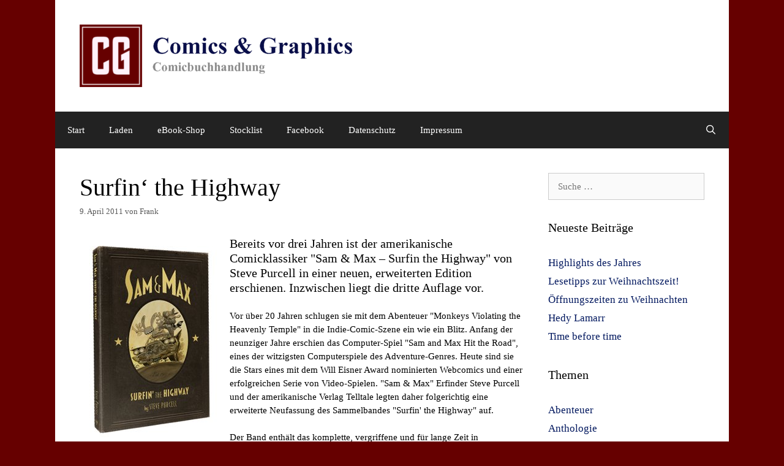

--- FILE ---
content_type: text/html; charset=UTF-8
request_url: https://www.bluetoons.de/blog/2011/04/surfin-the-highway/
body_size: 13449
content:
<!DOCTYPE html>
<html lang="de">
<head>
	<meta charset="UTF-8">
	<meta name='robots' content='index, follow, max-image-preview:large, max-snippet:-1, max-video-preview:-1' />
<meta name="viewport" content="width=device-width, initial-scale=1">
	<!-- This site is optimized with the Yoast SEO plugin v22.5 - https://yoast.com/wordpress/plugins/seo/ -->
	<title>Surfin&#039; the Highway - Comics &amp; Graphics</title>
	<link rel="canonical" href="https://www.bluetoons.de/blog/2011/04/surfin-the-highway/" />
	<meta property="og:locale" content="de_DE" />
	<meta property="og:type" content="article" />
	<meta property="og:title" content="Surfin&#039; the Highway - Comics &amp; Graphics" />
	<meta property="og:description" content="Bereits vor drei Jahren ist der amerikanische Comicklassiker &quot;Sam &amp; Max &#8211; Surfin the Highway&quot; von Steve Purcell in einer neuen, erweiterten Edition erschienen. Inzwischen liegt die dritte Auflage vor. Vor &uuml;ber 20 Jahren schlugen sie mit dem Abenteuer &quot;Monkeys Violating the Heavenly Temple&quot; in die Indie-Comic-Szene ein wie ein Blitz. Anfang der neunziger Jahre ... Weiterlesen" />
	<meta property="og:url" content="https://www.bluetoons.de/blog/2011/04/surfin-the-highway/" />
	<meta property="og:site_name" content="Comics &amp; Graphics" />
	<meta property="article:publisher" content="https://www.facebook.com/comicsandgraphics" />
	<meta property="article:published_time" content="2011-04-09T14:10:24+00:00" />
	<meta property="article:modified_time" content="2011-06-04T20:01:36+00:00" />
	<meta property="og:image" content="https://www.bluetoons.de/blog/wp-content/uploads/9780979257629.jpg" />
	<meta name="author" content="Frank" />
	<meta name="twitter:card" content="summary_large_image" />
	<meta name="twitter:label1" content="Verfasst von" />
	<meta name="twitter:data1" content="Frank" />
	<meta name="twitter:label2" content="Geschätzte Lesezeit" />
	<meta name="twitter:data2" content="2 Minuten" />
	<script type="application/ld+json" class="yoast-schema-graph">{"@context":"https://schema.org","@graph":[{"@type":"Article","@id":"https://www.bluetoons.de/blog/2011/04/surfin-the-highway/#article","isPartOf":{"@id":"https://www.bluetoons.de/blog/2011/04/surfin-the-highway/"},"author":{"name":"Frank","@id":"https://www.bluetoons.de/blog/#/schema/person/a6183af3fcd8cb598192c3ba1e71989c"},"headline":"Surfin&#8216; the Highway","datePublished":"2011-04-09T14:10:24+00:00","dateModified":"2011-06-04T20:01:36+00:00","mainEntityOfPage":{"@id":"https://www.bluetoons.de/blog/2011/04/surfin-the-highway/"},"wordCount":430,"publisher":{"@id":"https://www.bluetoons.de/blog/#organization"},"image":{"@id":"https://www.bluetoons.de/blog/2011/04/surfin-the-highway/#primaryimage"},"thumbnailUrl":"https://www.bluetoons.de/blog/wp-content/uploads/9780979257629.jpg","articleSection":["Funny","Kurzgeschichten","US-Comics"],"inLanguage":"de"},{"@type":"WebPage","@id":"https://www.bluetoons.de/blog/2011/04/surfin-the-highway/","url":"https://www.bluetoons.de/blog/2011/04/surfin-the-highway/","name":"Surfin' the Highway - Comics &amp; Graphics","isPartOf":{"@id":"https://www.bluetoons.de/blog/#website"},"primaryImageOfPage":{"@id":"https://www.bluetoons.de/blog/2011/04/surfin-the-highway/#primaryimage"},"image":{"@id":"https://www.bluetoons.de/blog/2011/04/surfin-the-highway/#primaryimage"},"thumbnailUrl":"https://www.bluetoons.de/blog/wp-content/uploads/9780979257629.jpg","datePublished":"2011-04-09T14:10:24+00:00","dateModified":"2011-06-04T20:01:36+00:00","breadcrumb":{"@id":"https://www.bluetoons.de/blog/2011/04/surfin-the-highway/#breadcrumb"},"inLanguage":"de","potentialAction":[{"@type":"ReadAction","target":["https://www.bluetoons.de/blog/2011/04/surfin-the-highway/"]}]},{"@type":"ImageObject","inLanguage":"de","@id":"https://www.bluetoons.de/blog/2011/04/surfin-the-highway/#primaryimage","url":"https://www.bluetoons.de/blog/wp-content/uploads/9780979257629.jpg","contentUrl":"https://www.bluetoons.de/blog/wp-content/uploads/9780979257629.jpg","width":"235","height":"338"},{"@type":"BreadcrumbList","@id":"https://www.bluetoons.de/blog/2011/04/surfin-the-highway/#breadcrumb","itemListElement":[{"@type":"ListItem","position":1,"name":"Startseite","item":"https://www.bluetoons.de/blog/"},{"@type":"ListItem","position":2,"name":"Surfin&#8216; the Highway"}]},{"@type":"WebSite","@id":"https://www.bluetoons.de/blog/#website","url":"https://www.bluetoons.de/blog/","name":"Comics & Graphics","description":"Comicbuchhandlung","publisher":{"@id":"https://www.bluetoons.de/blog/#organization"},"potentialAction":[{"@type":"SearchAction","target":{"@type":"EntryPoint","urlTemplate":"https://www.bluetoons.de/blog/?s={search_term_string}"},"query-input":"required name=search_term_string"}],"inLanguage":"de"},{"@type":"Organization","@id":"https://www.bluetoons.de/blog/#organization","name":"Comics & Graphics","url":"https://www.bluetoons.de/blog/","logo":{"@type":"ImageObject","inLanguage":"de","@id":"https://www.bluetoons.de/blog/#/schema/logo/image/","url":"https://www.bluetoons.de/blog/wp-content/uploads/cglogo4.png","contentUrl":"https://www.bluetoons.de/blog/wp-content/uploads/cglogo4.png","width":457,"height":102,"caption":"Comics & Graphics"},"image":{"@id":"https://www.bluetoons.de/blog/#/schema/logo/image/"},"sameAs":["https://www.facebook.com/comicsandgraphics"]},{"@type":"Person","@id":"https://www.bluetoons.de/blog/#/schema/person/a6183af3fcd8cb598192c3ba1e71989c","name":"Frank","sameAs":["http://www.bluetoons.de"],"url":"https://www.bluetoons.de/blog/author/fr4nk/"}]}</script>
	<!-- / Yoast SEO plugin. -->


<link rel="alternate" type="application/rss+xml" title="Comics &amp; Graphics &raquo; Feed" href="https://www.bluetoons.de/blog/feed/" />
<link rel="alternate" type="application/rss+xml" title="Comics &amp; Graphics &raquo; Kommentar-Feed" href="https://www.bluetoons.de/blog/comments/feed/" />
<link rel="alternate" title="oEmbed (JSON)" type="application/json+oembed" href="https://www.bluetoons.de/blog/wp-json/oembed/1.0/embed?url=https%3A%2F%2Fwww.bluetoons.de%2Fblog%2F2011%2F04%2Fsurfin-the-highway%2F" />
<link rel="alternate" title="oEmbed (XML)" type="text/xml+oembed" href="https://www.bluetoons.de/blog/wp-json/oembed/1.0/embed?url=https%3A%2F%2Fwww.bluetoons.de%2Fblog%2F2011%2F04%2Fsurfin-the-highway%2F&#038;format=xml" />
<style id='wp-img-auto-sizes-contain-inline-css'>
img:is([sizes=auto i],[sizes^="auto," i]){contain-intrinsic-size:3000px 1500px}
/*# sourceURL=wp-img-auto-sizes-contain-inline-css */
</style>
<style id='wp-emoji-styles-inline-css'>

	img.wp-smiley, img.emoji {
		display: inline !important;
		border: none !important;
		box-shadow: none !important;
		height: 1em !important;
		width: 1em !important;
		margin: 0 0.07em !important;
		vertical-align: -0.1em !important;
		background: none !important;
		padding: 0 !important;
	}
/*# sourceURL=wp-emoji-styles-inline-css */
</style>
<style id='wp-block-library-inline-css'>
:root{--wp-block-synced-color:#7a00df;--wp-block-synced-color--rgb:122,0,223;--wp-bound-block-color:var(--wp-block-synced-color);--wp-editor-canvas-background:#ddd;--wp-admin-theme-color:#007cba;--wp-admin-theme-color--rgb:0,124,186;--wp-admin-theme-color-darker-10:#006ba1;--wp-admin-theme-color-darker-10--rgb:0,107,160.5;--wp-admin-theme-color-darker-20:#005a87;--wp-admin-theme-color-darker-20--rgb:0,90,135;--wp-admin-border-width-focus:2px}@media (min-resolution:192dpi){:root{--wp-admin-border-width-focus:1.5px}}.wp-element-button{cursor:pointer}:root .has-very-light-gray-background-color{background-color:#eee}:root .has-very-dark-gray-background-color{background-color:#313131}:root .has-very-light-gray-color{color:#eee}:root .has-very-dark-gray-color{color:#313131}:root .has-vivid-green-cyan-to-vivid-cyan-blue-gradient-background{background:linear-gradient(135deg,#00d084,#0693e3)}:root .has-purple-crush-gradient-background{background:linear-gradient(135deg,#34e2e4,#4721fb 50%,#ab1dfe)}:root .has-hazy-dawn-gradient-background{background:linear-gradient(135deg,#faaca8,#dad0ec)}:root .has-subdued-olive-gradient-background{background:linear-gradient(135deg,#fafae1,#67a671)}:root .has-atomic-cream-gradient-background{background:linear-gradient(135deg,#fdd79a,#004a59)}:root .has-nightshade-gradient-background{background:linear-gradient(135deg,#330968,#31cdcf)}:root .has-midnight-gradient-background{background:linear-gradient(135deg,#020381,#2874fc)}:root{--wp--preset--font-size--normal:16px;--wp--preset--font-size--huge:42px}.has-regular-font-size{font-size:1em}.has-larger-font-size{font-size:2.625em}.has-normal-font-size{font-size:var(--wp--preset--font-size--normal)}.has-huge-font-size{font-size:var(--wp--preset--font-size--huge)}.has-text-align-center{text-align:center}.has-text-align-left{text-align:left}.has-text-align-right{text-align:right}.has-fit-text{white-space:nowrap!important}#end-resizable-editor-section{display:none}.aligncenter{clear:both}.items-justified-left{justify-content:flex-start}.items-justified-center{justify-content:center}.items-justified-right{justify-content:flex-end}.items-justified-space-between{justify-content:space-between}.screen-reader-text{border:0;clip-path:inset(50%);height:1px;margin:-1px;overflow:hidden;padding:0;position:absolute;width:1px;word-wrap:normal!important}.screen-reader-text:focus{background-color:#ddd;clip-path:none;color:#444;display:block;font-size:1em;height:auto;left:5px;line-height:normal;padding:15px 23px 14px;text-decoration:none;top:5px;width:auto;z-index:100000}html :where(.has-border-color){border-style:solid}html :where([style*=border-top-color]){border-top-style:solid}html :where([style*=border-right-color]){border-right-style:solid}html :where([style*=border-bottom-color]){border-bottom-style:solid}html :where([style*=border-left-color]){border-left-style:solid}html :where([style*=border-width]){border-style:solid}html :where([style*=border-top-width]){border-top-style:solid}html :where([style*=border-right-width]){border-right-style:solid}html :where([style*=border-bottom-width]){border-bottom-style:solid}html :where([style*=border-left-width]){border-left-style:solid}html :where(img[class*=wp-image-]){height:auto;max-width:100%}:where(figure){margin:0 0 1em}html :where(.is-position-sticky){--wp-admin--admin-bar--position-offset:var(--wp-admin--admin-bar--height,0px)}@media screen and (max-width:600px){html :where(.is-position-sticky){--wp-admin--admin-bar--position-offset:0px}}

/*# sourceURL=wp-block-library-inline-css */
</style><style id='global-styles-inline-css'>
:root{--wp--preset--aspect-ratio--square: 1;--wp--preset--aspect-ratio--4-3: 4/3;--wp--preset--aspect-ratio--3-4: 3/4;--wp--preset--aspect-ratio--3-2: 3/2;--wp--preset--aspect-ratio--2-3: 2/3;--wp--preset--aspect-ratio--16-9: 16/9;--wp--preset--aspect-ratio--9-16: 9/16;--wp--preset--color--black: #000000;--wp--preset--color--cyan-bluish-gray: #abb8c3;--wp--preset--color--white: #ffffff;--wp--preset--color--pale-pink: #f78da7;--wp--preset--color--vivid-red: #cf2e2e;--wp--preset--color--luminous-vivid-orange: #ff6900;--wp--preset--color--luminous-vivid-amber: #fcb900;--wp--preset--color--light-green-cyan: #7bdcb5;--wp--preset--color--vivid-green-cyan: #00d084;--wp--preset--color--pale-cyan-blue: #8ed1fc;--wp--preset--color--vivid-cyan-blue: #0693e3;--wp--preset--color--vivid-purple: #9b51e0;--wp--preset--color--contrast: var(--contrast);--wp--preset--color--contrast-2: var(--contrast-2);--wp--preset--color--contrast-3: var(--contrast-3);--wp--preset--color--base: var(--base);--wp--preset--color--base-2: var(--base-2);--wp--preset--color--base-3: var(--base-3);--wp--preset--color--accent: var(--accent);--wp--preset--gradient--vivid-cyan-blue-to-vivid-purple: linear-gradient(135deg,rgb(6,147,227) 0%,rgb(155,81,224) 100%);--wp--preset--gradient--light-green-cyan-to-vivid-green-cyan: linear-gradient(135deg,rgb(122,220,180) 0%,rgb(0,208,130) 100%);--wp--preset--gradient--luminous-vivid-amber-to-luminous-vivid-orange: linear-gradient(135deg,rgb(252,185,0) 0%,rgb(255,105,0) 100%);--wp--preset--gradient--luminous-vivid-orange-to-vivid-red: linear-gradient(135deg,rgb(255,105,0) 0%,rgb(207,46,46) 100%);--wp--preset--gradient--very-light-gray-to-cyan-bluish-gray: linear-gradient(135deg,rgb(238,238,238) 0%,rgb(169,184,195) 100%);--wp--preset--gradient--cool-to-warm-spectrum: linear-gradient(135deg,rgb(74,234,220) 0%,rgb(151,120,209) 20%,rgb(207,42,186) 40%,rgb(238,44,130) 60%,rgb(251,105,98) 80%,rgb(254,248,76) 100%);--wp--preset--gradient--blush-light-purple: linear-gradient(135deg,rgb(255,206,236) 0%,rgb(152,150,240) 100%);--wp--preset--gradient--blush-bordeaux: linear-gradient(135deg,rgb(254,205,165) 0%,rgb(254,45,45) 50%,rgb(107,0,62) 100%);--wp--preset--gradient--luminous-dusk: linear-gradient(135deg,rgb(255,203,112) 0%,rgb(199,81,192) 50%,rgb(65,88,208) 100%);--wp--preset--gradient--pale-ocean: linear-gradient(135deg,rgb(255,245,203) 0%,rgb(182,227,212) 50%,rgb(51,167,181) 100%);--wp--preset--gradient--electric-grass: linear-gradient(135deg,rgb(202,248,128) 0%,rgb(113,206,126) 100%);--wp--preset--gradient--midnight: linear-gradient(135deg,rgb(2,3,129) 0%,rgb(40,116,252) 100%);--wp--preset--font-size--small: 13px;--wp--preset--font-size--medium: 20px;--wp--preset--font-size--large: 36px;--wp--preset--font-size--x-large: 42px;--wp--preset--spacing--20: 0.44rem;--wp--preset--spacing--30: 0.67rem;--wp--preset--spacing--40: 1rem;--wp--preset--spacing--50: 1.5rem;--wp--preset--spacing--60: 2.25rem;--wp--preset--spacing--70: 3.38rem;--wp--preset--spacing--80: 5.06rem;--wp--preset--shadow--natural: 6px 6px 9px rgba(0, 0, 0, 0.2);--wp--preset--shadow--deep: 12px 12px 50px rgba(0, 0, 0, 0.4);--wp--preset--shadow--sharp: 6px 6px 0px rgba(0, 0, 0, 0.2);--wp--preset--shadow--outlined: 6px 6px 0px -3px rgb(255, 255, 255), 6px 6px rgb(0, 0, 0);--wp--preset--shadow--crisp: 6px 6px 0px rgb(0, 0, 0);}:where(.is-layout-flex){gap: 0.5em;}:where(.is-layout-grid){gap: 0.5em;}body .is-layout-flex{display: flex;}.is-layout-flex{flex-wrap: wrap;align-items: center;}.is-layout-flex > :is(*, div){margin: 0;}body .is-layout-grid{display: grid;}.is-layout-grid > :is(*, div){margin: 0;}:where(.wp-block-columns.is-layout-flex){gap: 2em;}:where(.wp-block-columns.is-layout-grid){gap: 2em;}:where(.wp-block-post-template.is-layout-flex){gap: 1.25em;}:where(.wp-block-post-template.is-layout-grid){gap: 1.25em;}.has-black-color{color: var(--wp--preset--color--black) !important;}.has-cyan-bluish-gray-color{color: var(--wp--preset--color--cyan-bluish-gray) !important;}.has-white-color{color: var(--wp--preset--color--white) !important;}.has-pale-pink-color{color: var(--wp--preset--color--pale-pink) !important;}.has-vivid-red-color{color: var(--wp--preset--color--vivid-red) !important;}.has-luminous-vivid-orange-color{color: var(--wp--preset--color--luminous-vivid-orange) !important;}.has-luminous-vivid-amber-color{color: var(--wp--preset--color--luminous-vivid-amber) !important;}.has-light-green-cyan-color{color: var(--wp--preset--color--light-green-cyan) !important;}.has-vivid-green-cyan-color{color: var(--wp--preset--color--vivid-green-cyan) !important;}.has-pale-cyan-blue-color{color: var(--wp--preset--color--pale-cyan-blue) !important;}.has-vivid-cyan-blue-color{color: var(--wp--preset--color--vivid-cyan-blue) !important;}.has-vivid-purple-color{color: var(--wp--preset--color--vivid-purple) !important;}.has-black-background-color{background-color: var(--wp--preset--color--black) !important;}.has-cyan-bluish-gray-background-color{background-color: var(--wp--preset--color--cyan-bluish-gray) !important;}.has-white-background-color{background-color: var(--wp--preset--color--white) !important;}.has-pale-pink-background-color{background-color: var(--wp--preset--color--pale-pink) !important;}.has-vivid-red-background-color{background-color: var(--wp--preset--color--vivid-red) !important;}.has-luminous-vivid-orange-background-color{background-color: var(--wp--preset--color--luminous-vivid-orange) !important;}.has-luminous-vivid-amber-background-color{background-color: var(--wp--preset--color--luminous-vivid-amber) !important;}.has-light-green-cyan-background-color{background-color: var(--wp--preset--color--light-green-cyan) !important;}.has-vivid-green-cyan-background-color{background-color: var(--wp--preset--color--vivid-green-cyan) !important;}.has-pale-cyan-blue-background-color{background-color: var(--wp--preset--color--pale-cyan-blue) !important;}.has-vivid-cyan-blue-background-color{background-color: var(--wp--preset--color--vivid-cyan-blue) !important;}.has-vivid-purple-background-color{background-color: var(--wp--preset--color--vivid-purple) !important;}.has-black-border-color{border-color: var(--wp--preset--color--black) !important;}.has-cyan-bluish-gray-border-color{border-color: var(--wp--preset--color--cyan-bluish-gray) !important;}.has-white-border-color{border-color: var(--wp--preset--color--white) !important;}.has-pale-pink-border-color{border-color: var(--wp--preset--color--pale-pink) !important;}.has-vivid-red-border-color{border-color: var(--wp--preset--color--vivid-red) !important;}.has-luminous-vivid-orange-border-color{border-color: var(--wp--preset--color--luminous-vivid-orange) !important;}.has-luminous-vivid-amber-border-color{border-color: var(--wp--preset--color--luminous-vivid-amber) !important;}.has-light-green-cyan-border-color{border-color: var(--wp--preset--color--light-green-cyan) !important;}.has-vivid-green-cyan-border-color{border-color: var(--wp--preset--color--vivid-green-cyan) !important;}.has-pale-cyan-blue-border-color{border-color: var(--wp--preset--color--pale-cyan-blue) !important;}.has-vivid-cyan-blue-border-color{border-color: var(--wp--preset--color--vivid-cyan-blue) !important;}.has-vivid-purple-border-color{border-color: var(--wp--preset--color--vivid-purple) !important;}.has-vivid-cyan-blue-to-vivid-purple-gradient-background{background: var(--wp--preset--gradient--vivid-cyan-blue-to-vivid-purple) !important;}.has-light-green-cyan-to-vivid-green-cyan-gradient-background{background: var(--wp--preset--gradient--light-green-cyan-to-vivid-green-cyan) !important;}.has-luminous-vivid-amber-to-luminous-vivid-orange-gradient-background{background: var(--wp--preset--gradient--luminous-vivid-amber-to-luminous-vivid-orange) !important;}.has-luminous-vivid-orange-to-vivid-red-gradient-background{background: var(--wp--preset--gradient--luminous-vivid-orange-to-vivid-red) !important;}.has-very-light-gray-to-cyan-bluish-gray-gradient-background{background: var(--wp--preset--gradient--very-light-gray-to-cyan-bluish-gray) !important;}.has-cool-to-warm-spectrum-gradient-background{background: var(--wp--preset--gradient--cool-to-warm-spectrum) !important;}.has-blush-light-purple-gradient-background{background: var(--wp--preset--gradient--blush-light-purple) !important;}.has-blush-bordeaux-gradient-background{background: var(--wp--preset--gradient--blush-bordeaux) !important;}.has-luminous-dusk-gradient-background{background: var(--wp--preset--gradient--luminous-dusk) !important;}.has-pale-ocean-gradient-background{background: var(--wp--preset--gradient--pale-ocean) !important;}.has-electric-grass-gradient-background{background: var(--wp--preset--gradient--electric-grass) !important;}.has-midnight-gradient-background{background: var(--wp--preset--gradient--midnight) !important;}.has-small-font-size{font-size: var(--wp--preset--font-size--small) !important;}.has-medium-font-size{font-size: var(--wp--preset--font-size--medium) !important;}.has-large-font-size{font-size: var(--wp--preset--font-size--large) !important;}.has-x-large-font-size{font-size: var(--wp--preset--font-size--x-large) !important;}
/*# sourceURL=global-styles-inline-css */
</style>

<style id='classic-theme-styles-inline-css'>
/*! This file is auto-generated */
.wp-block-button__link{color:#fff;background-color:#32373c;border-radius:9999px;box-shadow:none;text-decoration:none;padding:calc(.667em + 2px) calc(1.333em + 2px);font-size:1.125em}.wp-block-file__button{background:#32373c;color:#fff;text-decoration:none}
/*# sourceURL=/wp-includes/css/classic-themes.min.css */
</style>
<link rel='stylesheet' id='generate-style-grid-css' href='https://www.bluetoons.de/blog/wp-content/themes/generatepress/assets/css/unsemantic-grid.min.css?ver=3.3.1' media='all' />
<link rel='stylesheet' id='generate-style-css' href='https://www.bluetoons.de/blog/wp-content/themes/generatepress/assets/css/style.min.css?ver=3.3.1' media='all' />
<style id='generate-style-inline-css'>
body{background-color:#660000;color:#000000;}a{color:#00175e;}a:hover, a:focus, a:active{color:#000000;}body .grid-container{max-width:1100px;}.wp-block-group__inner-container{max-width:1100px;margin-left:auto;margin-right:auto;}.navigation-search{position:absolute;left:-99999px;pointer-events:none;visibility:hidden;z-index:20;width:100%;top:0;transition:opacity 100ms ease-in-out;opacity:0;}.navigation-search.nav-search-active{left:0;right:0;pointer-events:auto;visibility:visible;opacity:1;}.navigation-search input[type="search"]{outline:0;border:0;vertical-align:bottom;line-height:1;opacity:0.9;width:100%;z-index:20;border-radius:0;-webkit-appearance:none;height:60px;}.navigation-search input::-ms-clear{display:none;width:0;height:0;}.navigation-search input::-ms-reveal{display:none;width:0;height:0;}.navigation-search input::-webkit-search-decoration, .navigation-search input::-webkit-search-cancel-button, .navigation-search input::-webkit-search-results-button, .navigation-search input::-webkit-search-results-decoration{display:none;}.main-navigation li.search-item{z-index:21;}li.search-item.active{transition:opacity 100ms ease-in-out;}.nav-left-sidebar .main-navigation li.search-item.active,.nav-right-sidebar .main-navigation li.search-item.active{width:auto;display:inline-block;float:right;}.gen-sidebar-nav .navigation-search{top:auto;bottom:0;}:root{--contrast:#222222;--contrast-2:#575760;--contrast-3:#b2b2be;--base:#f0f0f0;--base-2:#f7f8f9;--base-3:#ffffff;--accent:#1e73be;}:root .has-contrast-color{color:var(--contrast);}:root .has-contrast-background-color{background-color:var(--contrast);}:root .has-contrast-2-color{color:var(--contrast-2);}:root .has-contrast-2-background-color{background-color:var(--contrast-2);}:root .has-contrast-3-color{color:var(--contrast-3);}:root .has-contrast-3-background-color{background-color:var(--contrast-3);}:root .has-base-color{color:var(--base);}:root .has-base-background-color{background-color:var(--base);}:root .has-base-2-color{color:var(--base-2);}:root .has-base-2-background-color{background-color:var(--base-2);}:root .has-base-3-color{color:var(--base-3);}:root .has-base-3-background-color{background-color:var(--base-3);}:root .has-accent-color{color:var(--accent);}:root .has-accent-background-color{background-color:var(--accent);}body, button, input, select, textarea{font-family:Georgia, Times New Roman, Times, serif;font-size:15px;}body{line-height:1.5;}.entry-content > [class*="wp-block-"]:not(:last-child):not(.wp-block-heading){margin-bottom:1.5em;}.main-title{font-size:45px;}.main-navigation .main-nav ul ul li a{font-size:14px;}.sidebar .widget, .footer-widgets .widget{font-size:17px;}h1{font-weight:300;font-size:40px;}h2{font-weight:300;font-size:30px;}h3{font-size:20px;}h4{font-size:inherit;}h5{font-size:inherit;}@media (max-width:768px){.main-title{font-size:30px;}h1{font-size:30px;}h2{font-size:25px;}}.top-bar{background-color:#636363;color:#ffffff;}.top-bar a{color:#ffffff;}.top-bar a:hover{color:#303030;}.site-header{background-color:#ffffff;color:#3a3a3a;}.site-header a{color:#3a3a3a;}.main-title a,.main-title a:hover{color:#222222;}.site-description{color:#757575;}.main-navigation,.main-navigation ul ul{background-color:#222222;}.main-navigation .main-nav ul li a, .main-navigation .menu-toggle, .main-navigation .menu-bar-items{color:#ffffff;}.main-navigation .main-nav ul li:not([class*="current-menu-"]):hover > a, .main-navigation .main-nav ul li:not([class*="current-menu-"]):focus > a, .main-navigation .main-nav ul li.sfHover:not([class*="current-menu-"]) > a, .main-navigation .menu-bar-item:hover > a, .main-navigation .menu-bar-item.sfHover > a{color:#ffffff;background-color:#3f3f3f;}button.menu-toggle:hover,button.menu-toggle:focus,.main-navigation .mobile-bar-items a,.main-navigation .mobile-bar-items a:hover,.main-navigation .mobile-bar-items a:focus{color:#ffffff;}.main-navigation .main-nav ul li[class*="current-menu-"] > a{color:#ffffff;background-color:#3f3f3f;}.navigation-search input[type="search"],.navigation-search input[type="search"]:active, .navigation-search input[type="search"]:focus, .main-navigation .main-nav ul li.search-item.active > a, .main-navigation .menu-bar-items .search-item.active > a{color:#ffffff;background-color:#3f3f3f;}.main-navigation ul ul{background-color:#3f3f3f;}.main-navigation .main-nav ul ul li a{color:#ffffff;}.main-navigation .main-nav ul ul li:not([class*="current-menu-"]):hover > a,.main-navigation .main-nav ul ul li:not([class*="current-menu-"]):focus > a, .main-navigation .main-nav ul ul li.sfHover:not([class*="current-menu-"]) > a{color:#ffffff;background-color:#4f4f4f;}.main-navigation .main-nav ul ul li[class*="current-menu-"] > a{color:#ffffff;background-color:#4f4f4f;}.separate-containers .inside-article, .separate-containers .comments-area, .separate-containers .page-header, .one-container .container, .separate-containers .paging-navigation, .inside-page-header{background-color:#ffffff;}.entry-meta{color:#595959;}.entry-meta a{color:#595959;}.entry-meta a:hover{color:#1e73be;}.sidebar .widget{background-color:#ffffff;}.sidebar .widget .widget-title{color:#000000;}.footer-widgets{background-color:#ffffff;}.footer-widgets .widget-title{color:#000000;}.site-info{color:#ffffff;background-color:#222222;}.site-info a{color:#ffffff;}.site-info a:hover{color:#606060;}.footer-bar .widget_nav_menu .current-menu-item a{color:#606060;}input[type="text"],input[type="email"],input[type="url"],input[type="password"],input[type="search"],input[type="tel"],input[type="number"],textarea,select{color:#666666;background-color:#fafafa;border-color:#cccccc;}input[type="text"]:focus,input[type="email"]:focus,input[type="url"]:focus,input[type="password"]:focus,input[type="search"]:focus,input[type="tel"]:focus,input[type="number"]:focus,textarea:focus,select:focus{color:#666666;background-color:#ffffff;border-color:#bfbfbf;}button,html input[type="button"],input[type="reset"],input[type="submit"],a.button,a.wp-block-button__link:not(.has-background){color:#ffffff;background-color:#666666;}button:hover,html input[type="button"]:hover,input[type="reset"]:hover,input[type="submit"]:hover,a.button:hover,button:focus,html input[type="button"]:focus,input[type="reset"]:focus,input[type="submit"]:focus,a.button:focus,a.wp-block-button__link:not(.has-background):active,a.wp-block-button__link:not(.has-background):focus,a.wp-block-button__link:not(.has-background):hover{color:#ffffff;background-color:#3f3f3f;}a.generate-back-to-top{background-color:rgba( 0,0,0,0.4 );color:#ffffff;}a.generate-back-to-top:hover,a.generate-back-to-top:focus{background-color:rgba( 0,0,0,0.6 );color:#ffffff;}:root{--gp-search-modal-bg-color:var(--base-3);--gp-search-modal-text-color:var(--contrast);--gp-search-modal-overlay-bg-color:rgba(0,0,0,0.2);}@media (max-width:768px){.main-navigation .menu-bar-item:hover > a, .main-navigation .menu-bar-item.sfHover > a{background:none;color:#ffffff;}}.inside-top-bar{padding:10px;}.inside-header{padding:40px;}.site-main .wp-block-group__inner-container{padding:40px;}.entry-content .alignwide, body:not(.no-sidebar) .entry-content .alignfull{margin-left:-40px;width:calc(100% + 80px);max-width:calc(100% + 80px);}.rtl .menu-item-has-children .dropdown-menu-toggle{padding-left:20px;}.rtl .main-navigation .main-nav ul li.menu-item-has-children > a{padding-right:20px;}.site-info{padding:20px;}@media (max-width:768px){.separate-containers .inside-article, .separate-containers .comments-area, .separate-containers .page-header, .separate-containers .paging-navigation, .one-container .site-content, .inside-page-header{padding:30px;}.site-main .wp-block-group__inner-container{padding:30px;}.site-info{padding-right:10px;padding-left:10px;}.entry-content .alignwide, body:not(.no-sidebar) .entry-content .alignfull{margin-left:-30px;width:calc(100% + 60px);max-width:calc(100% + 60px);}}.one-container .sidebar .widget{padding:0px;}@media (max-width:768px){.main-navigation .menu-toggle,.main-navigation .mobile-bar-items,.sidebar-nav-mobile:not(#sticky-placeholder){display:block;}.main-navigation ul,.gen-sidebar-nav{display:none;}[class*="nav-float-"] .site-header .inside-header > *{float:none;clear:both;}}
/*# sourceURL=generate-style-inline-css */
</style>
<link rel='stylesheet' id='generate-mobile-style-css' href='https://www.bluetoons.de/blog/wp-content/themes/generatepress/assets/css/mobile.min.css?ver=3.3.1' media='all' />
<link rel='stylesheet' id='generate-font-icons-css' href='https://www.bluetoons.de/blog/wp-content/themes/generatepress/assets/css/components/font-icons.min.css?ver=3.3.1' media='all' />
<link rel='stylesheet' id='font-awesome-css' href='https://www.bluetoons.de/blog/wp-content/themes/generatepress/assets/css/components/font-awesome.min.css?ver=4.7' media='all' />
<link rel="https://api.w.org/" href="https://www.bluetoons.de/blog/wp-json/" /><link rel="alternate" title="JSON" type="application/json" href="https://www.bluetoons.de/blog/wp-json/wp/v2/posts/799" /><link rel="EditURI" type="application/rsd+xml" title="RSD" href="https://www.bluetoons.de/blog/xmlrpc.php?rsd" />
<meta name="generator" content="WordPress 6.9" />
<link rel='shortlink' href='https://www.bluetoons.de/blog/?p=799' />
<link rel="icon" href="https://www.bluetoons.de/blog/wp-content/uploads/cglogo3.png" sizes="32x32" />
<link rel="icon" href="https://www.bluetoons.de/blog/wp-content/uploads/cglogo3.png" sizes="192x192" />
<link rel="apple-touch-icon" href="https://www.bluetoons.de/blog/wp-content/uploads/cglogo3.png" />
<meta name="msapplication-TileImage" content="https://www.bluetoons.de/blog/wp-content/uploads/cglogo3.png" />
</head>

<body class="wp-singular post-template-default single single-post postid-799 single-format-standard wp-custom-logo wp-embed-responsive wp-theme-generatepress right-sidebar nav-below-header one-container contained-header active-footer-widgets-0 nav-search-enabled nav-aligned-left header-aligned-left dropdown-hover" itemtype="https://schema.org/Blog" itemscope>
	<a class="screen-reader-text skip-link" href="#content" title="Zum Inhalt springen">Zum Inhalt springen</a>		<header class="site-header grid-container grid-parent" id="masthead" aria-label="Site"  itemtype="https://schema.org/WPHeader" itemscope>
			<div class="inside-header grid-container grid-parent">
				<div class="site-logo">
					<a href="https://www.bluetoons.de/blog/" rel="home">
						<img  class="header-image is-logo-image" alt="Comics &amp; Graphics" src="https://www.bluetoons.de/blog/wp-content/uploads/cglogo4.png" />
					</a>
				</div>			</div>
		</header>
				<nav class="main-navigation grid-container grid-parent sub-menu-right" id="site-navigation" aria-label="Primary"  itemtype="https://schema.org/SiteNavigationElement" itemscope>
			<div class="inside-navigation grid-container grid-parent">
				<form method="get" class="search-form navigation-search" action="https://www.bluetoons.de/blog/">
					<input type="search" class="search-field" value="" name="s" title="Suchen" />
				</form>		<div class="mobile-bar-items">
						<span class="search-item">
				<a aria-label="Suchleiste öffnen" href="#">
									</a>
			</span>
		</div>
						<button class="menu-toggle" aria-controls="primary-menu" aria-expanded="false">
					<span class="mobile-menu">Menü</span>				</button>
				<div id="primary-menu" class="main-nav"><ul id="menu-menu-1" class=" menu sf-menu"><li id="menu-item-5160" class="menu-item menu-item-type-custom menu-item-object-custom menu-item-home menu-item-5160"><a href="https://www.bluetoons.de/blog/">Start</a></li>
<li id="menu-item-5161" class="menu-item menu-item-type-post_type menu-item-object-page menu-item-5161"><a href="https://www.bluetoons.de/blog/laden/">Laden</a></li>
<li id="menu-item-5164" class="menu-item menu-item-type-custom menu-item-object-custom menu-item-5164"><a href="https://escape.e-bookshelf.de">eBook-Shop</a></li>
<li id="menu-item-8870" class="menu-item menu-item-type-post_type menu-item-object-page menu-item-8870"><a href="https://www.bluetoons.de/blog/stocklist-antiquarische-comics/">Stocklist</a></li>
<li id="menu-item-5163" class="menu-item menu-item-type-custom menu-item-object-custom menu-item-5163"><a href="https://www.facebook.com/comicsandgraphics">Facebook</a></li>
<li id="menu-item-5838" class="menu-item menu-item-type-post_type menu-item-object-page menu-item-privacy-policy menu-item-5838"><a rel="privacy-policy" href="https://www.bluetoons.de/blog/datenschutz/">Datenschutz</a></li>
<li id="menu-item-5181" class="menu-item menu-item-type-post_type menu-item-object-page menu-item-5181"><a href="https://www.bluetoons.de/blog/impressum/">Impressum</a></li>
<li class="search-item menu-item-align-right"><a aria-label="Suchleiste öffnen" href="#"></a></li></ul></div>			</div>
		</nav>
		
	<div class="site grid-container container hfeed grid-parent" id="page">
				<div class="site-content" id="content">
			
	<div class="content-area grid-parent mobile-grid-100 grid-75 tablet-grid-75" id="primary">
		<main class="site-main" id="main">
			
<article id="post-799" class="post-799 post type-post status-publish format-standard hentry category-funny category-kurzgeschichten category-us-comics" itemtype="https://schema.org/CreativeWork" itemscope>
	<div class="inside-article">
					<header class="entry-header" aria-label="Inhalt">
				<h1 class="entry-title" itemprop="headline">Surfin&#8216; the Highway</h1>		<div class="entry-meta">
			<span class="posted-on"><time class="updated" datetime="2011-06-04T21:01:36+01:00" itemprop="dateModified">4. Juni 2011</time><time class="entry-date published" datetime="2011-04-09T15:10:24+01:00" itemprop="datePublished">9. April 2011</time></span> <span class="byline">von <span class="author vcard" itemprop="author" itemtype="https://schema.org/Person" itemscope><a class="url fn n" href="https://www.bluetoons.de/blog/author/fr4nk/" title="Alle Beiträge von Frank anzeigen" rel="author" itemprop="url"><span class="author-name" itemprop="name">Frank</span></a></span></span> 		</div>
					</header>
			
		<div class="entry-content" itemprop="text">
			<h3><img decoding="async" alt="Surfin' the Highway" src="https://www.bluetoons.de/blog/wp-content/uploads/9780979257629.jpg" style="float: left; padding-right: 10px; padding-bottom: 10px; width: 235px; height: 338px;" />Bereits vor drei Jahren ist der amerikanische Comicklassiker &quot;Sam &amp; Max &#8211; Surfin the Highway&quot; von Steve Purcell in einer neuen, erweiterten Edition erschienen. Inzwischen liegt die dritte Auflage vor.</h3>
<p><span id="more-799"></span></p>
<p>Vor &uuml;ber 20 Jahren schlugen sie mit dem Abenteuer &quot;Monkeys Violating the Heavenly Temple&quot; in die Indie-Comic-Szene ein wie ein Blitz. Anfang der neunziger Jahre erschien das Computer-Spiel &quot;Sam and Max Hit the Road&quot;, eines der witzigsten Computerspiele des Adventure-Genres. Heute sind sie die Stars eines mit dem Will Eisner Award nominierten Webcomics und einer erfolgreichen Serie von Video-Spielen. &quot;Sam &amp; Max&quot; Erfinder Steve Purcell und der amerikanische Verlag Telltale legten daher folgerichtig eine erweiterte Neufassung des Sammelbandes &quot;Surfin&#39; the Highway&quot; auf.</p>
<p>Der Band enth&auml;lt das komplette, vergriffene und f&uuml;r lange Zeit in Onlineauktionen zu utopischen Sammlerpreisen gehandelte Buch &quot;Collected Sam &amp; Max Surfin&#39; the Highway&quot;.</p>
<p>Zus&auml;tzlich zu dem Material von 1995 enth&auml;lt die &#39;Anniversary Edition&#39; 25 weitere Seiten mit Comics der letzten beiden Jahrzehnte, sie z&auml;hlt nun insgesamt 197 Seiten, davon 45 Seiten in Farbe. Mit enthalten sind Anzeigen f&uuml;r das originale &quot;Freelance Police&quot; Comicbuch, eine farbige Version von &quot;Fair Wind to Java&quot; und neueste Zeichnungen zu Telltale&#39;s &quot;Sam &amp; Max&quot; Computerspielen und der inzwischen erschienenen DVD-Ver&ouml;ffentlichung der Zeichentrickserie &quot;Sam &amp; Max Freelance Police&quot;.</p>
<p>&quot;Sam &amp; Max&quot; Comicstrips zeichnen sich besonders durch ihren schr&auml;gen Humor und absurde Situationen aus. Viele Seiten des Comics haben zudem Wimmelbildcharakter &#8211; &uuml;berall gibt es kleine Sideshows zu entdecken. Anzumerken w&auml;re noch, dass es sprachlich recht oft in Slang f&auml;llt, gute Kenntnisse amerikanischer Umgangssprache sind hier Voraussetzung, um diesen Comic zu verstehen.</p>
<p>Sam &amp; Max Surfin&#39; the Highway<br />
	von Steve Purcell<br />
	Softcover, 197 Seiten, davon 45 in Farbe, 20 EUR<br />
	Sprache: englisch</p>
<p>Neben den B&uuml;chern bekommt Ihr bei uns auch verschiedene &quot;Sam &amp; Max&quot;-Kunstdrucke (US-Importe), die DVD-Box der Zeichentrickserie haben wir auch noch in geringer St&uuml;ckzahl auf Lager.</p>
<hr style="clear: both;" />
<p><img decoding="async" alt="Sam and Max Kunstdruck - Street" src="https://www.bluetoons.de/images/street_thumb.png" style="float: left; padding-right: 10px; padding-bottom: 10px;" /></p>
<p>Sam &amp; Max Kunstdruck: Street</p>
<p>Poster in Farbe<br />
	Format: ca. 30,5 x 45,7cm (12 x 18 Inch)</p>
<p>Matter Druck auf schwerem Papier. Steve Purcell zeichnete dieses Poster im Fr&uuml;hjahr 2007 als Cover f&uuml;r die Bonus CD der Sam und Max PC Games &#39;Season One&#39;.</p>
<hr style="clear: both;" />
<p><img decoding="async" alt="Sam and Max Kunstdruck - Surfin' The Highway" src="https://www.bluetoons.de/images/surfin_thumb.png" style="float: left; padding-right: 10px; padding-bottom: 10px;" />Sam &amp; Max Kunstdruck &#8211; Surfin&#39; the Highway</p>
<p>Poster in Farbe<br />
	Format: ca. 30,5 x 45,7cm (12 x 18 Inch)</p>
<p>Matter Druck auf schwerem Papier. Steve Purcell zeichnete dieses Poster in 2006 als Cover f&uuml;r ein Computermagazin.</p>
<hr style="clear: both;" />
		</div>

				<footer class="entry-meta" aria-label="Entry meta">
			<span class="cat-links"><span class="screen-reader-text">Kategorien </span><a href="https://www.bluetoons.de/blog/category/funny/" rel="category tag">Funny</a>, <a href="https://www.bluetoons.de/blog/category/kurzgeschichten/" rel="category tag">Kurzgeschichten</a>, <a href="https://www.bluetoons.de/blog/category/us-comics/" rel="category tag">US-Comics</a></span> 		<nav id="nav-below" class="post-navigation" aria-label="Posts">
			<div class="nav-previous"><span class="prev"><a href="https://www.bluetoons.de/blog/2011/04/swinging-london/" rel="prev">Swinging London</a></span></div><div class="nav-next"><span class="next"><a href="https://www.bluetoons.de/blog/2011/04/don-rosa-gesamtausgabe/" rel="next">Don Rosa Gesamtausgabe</a></span></div>		</nav>
				</footer>
			</div>
</article>
		</main>
	</div>

	<div class="widget-area sidebar is-right-sidebar grid-25 tablet-grid-25 grid-parent" id="right-sidebar">
	<div class="inside-right-sidebar">
		<aside id="search-4" class="widget inner-padding widget_search"><form method="get" class="search-form" action="https://www.bluetoons.de/blog/">
	<label>
		<span class="screen-reader-text">Suche nach:</span>
		<input type="search" class="search-field" placeholder="Suche&#160;&hellip;" value="" name="s" title="Suche nach:">
	</label>
	<input type="submit" class="search-submit" value="Suchen"></form>
</aside>
		<aside id="recent-posts-5" class="widget inner-padding widget_recent_entries">
		<h2 class="widget-title">Neueste Beiträge</h2>
		<ul>
											<li>
					<a href="https://www.bluetoons.de/blog/2025/12/highlights-des-jahres/">Highlights des Jahres</a>
									</li>
											<li>
					<a href="https://www.bluetoons.de/blog/2024/12/lesetipps-zur-weihnachtszeit/">Lesetipps zur Weihnachtszeit!</a>
									</li>
											<li>
					<a href="https://www.bluetoons.de/blog/2024/12/oeffnungszeiten-zu-weihnachten/">Öffnungszeiten zu Weihnachten</a>
									</li>
											<li>
					<a href="https://www.bluetoons.de/blog/2024/04/hedy-lamarr/">Hedy Lamarr</a>
									</li>
											<li>
					<a href="https://www.bluetoons.de/blog/2024/04/time-before-time/">Time before time</a>
									</li>
					</ul>

		</aside><aside id="categories-6" class="widget inner-padding widget_categories"><h2 class="widget-title">Themen</h2>
			<ul>
					<li class="cat-item cat-item-1"><a href="https://www.bluetoons.de/blog/category/abenteuer/">Abenteuer</a>
</li>
	<li class="cat-item cat-item-5"><a href="https://www.bluetoons.de/blog/category/anthologie/">Anthologie</a>
</li>
	<li class="cat-item cat-item-22"><a href="https://www.bluetoons.de/blog/category/artbooks-und-portfolios/">Artbooks und Portfolios</a>
</li>
	<li class="cat-item cat-item-6"><a href="https://www.bluetoons.de/blog/category/biografie/">Biografie</a>
</li>
	<li class="cat-item cat-item-3"><a href="https://www.bluetoons.de/blog/category/cartoon/">Cartoon</a>
</li>
	<li class="cat-item cat-item-7"><a href="https://www.bluetoons.de/blog/category/cross-media/">Cross-Media</a>
</li>
	<li class="cat-item cat-item-24"><a href="https://www.bluetoons.de/blog/category/dossier/">Dossier</a>
</li>
	<li class="cat-item cat-item-8"><a href="https://www.bluetoons.de/blog/category/erotik/">Erotik</a>
</li>
	<li class="cat-item cat-item-9"><a href="https://www.bluetoons.de/blog/category/fantasy/">Fantasy</a>
</li>
	<li class="cat-item cat-item-83"><a href="https://www.bluetoons.de/blog/category/fr-comics/">Franz. Comics</a>
</li>
	<li class="cat-item cat-item-10"><a href="https://www.bluetoons.de/blog/category/funny/">Funny</a>
</li>
	<li class="cat-item cat-item-52"><a href="https://www.bluetoons.de/blog/category/graphic-novel/">Graphic Novel</a>
</li>
	<li class="cat-item cat-item-11"><a href="https://www.bluetoons.de/blog/category/historie/">Historie</a>
</li>
	<li class="cat-item cat-item-12"><a href="https://www.bluetoons.de/blog/category/horror/">Horror</a>
</li>
	<li class="cat-item cat-item-86"><a href="https://www.bluetoons.de/blog/category/humor/">Humor</a>
</li>
	<li class="cat-item cat-item-23"><a href="https://www.bluetoons.de/blog/category/illustrierte-kinderbucher/">Illustrierte Kinderbücher</a>
</li>
	<li class="cat-item cat-item-16"><a href="https://www.bluetoons.de/blog/category/illustrierter-roman/">Illustrierter Roman</a>
</li>
	<li class="cat-item cat-item-25"><a href="https://www.bluetoons.de/blog/category/interviews/">Interviews</a>
</li>
	<li class="cat-item cat-item-81"><a href="https://www.bluetoons.de/blog/category/kino/">Kino</a>
</li>
	<li class="cat-item cat-item-13"><a href="https://www.bluetoons.de/blog/category/krimi/">Krimi</a>
</li>
	<li class="cat-item cat-item-14"><a href="https://www.bluetoons.de/blog/category/kurzgeschichten/">Kurzgeschichten</a>
</li>
	<li class="cat-item cat-item-82"><a href="https://www.bluetoons.de/blog/category/lokales/">Lokales</a>
</li>
	<li class="cat-item cat-item-54"><a href="https://www.bluetoons.de/blog/category/manga/">Manga</a>
</li>
	<li class="cat-item cat-item-26"><a href="https://www.bluetoons.de/blog/category/meinung/">Meinung</a>
</li>
	<li class="cat-item cat-item-87"><a href="https://www.bluetoons.de/blog/category/neuerscheinungen/">Neuerscheinungen</a>
</li>
	<li class="cat-item cat-item-28"><a href="https://www.bluetoons.de/blog/category/news/">News</a>
</li>
	<li class="cat-item cat-item-15"><a href="https://www.bluetoons.de/blog/category/non-comics/">Non-Comics</a>
</li>
	<li class="cat-item cat-item-29"><a href="https://www.bluetoons.de/blog/category/portaits/">Portaits</a>
</li>
	<li class="cat-item cat-item-17"><a href="https://www.bluetoons.de/blog/category/science-fiction/">Science-Fiction</a>
</li>
	<li class="cat-item cat-item-18"><a href="https://www.bluetoons.de/blog/category/sekundarliteratur/">Sekundärliteratur</a>
</li>
	<li class="cat-item cat-item-19"><a href="https://www.bluetoons.de/blog/category/superhelden/">Superhelden</a>
</li>
	<li class="cat-item cat-item-95"><a href="https://www.bluetoons.de/blog/category/thriller/">Thriller</a>
</li>
	<li class="cat-item cat-item-84"><a href="https://www.bluetoons.de/blog/category/us-comics/">US-Comics</a>
</li>
	<li class="cat-item cat-item-31"><a href="https://www.bluetoons.de/blog/category/veranstaltungen/">Veranstaltungen</a>
</li>
	<li class="cat-item cat-item-33"><a href="https://www.bluetoons.de/blog/category/verlage/">Verlage</a>
</li>
	<li class="cat-item cat-item-20"><a href="https://www.bluetoons.de/blog/category/western/">Western</a>
</li>
	<li class="cat-item cat-item-34"><a href="https://www.bluetoons.de/blog/category/zeichner/">Zeichner</a>
</li>
	<li class="cat-item cat-item-21"><a href="https://www.bluetoons.de/blog/category/zeitgeschichte/">Zeitgeschichte</a>
</li>
			</ul>

			</aside><aside id="archives-6" class="widget inner-padding widget_archive"><h2 class="widget-title">Archiv</h2>		<label class="screen-reader-text" for="archives-dropdown-6">Archiv</label>
		<select id="archives-dropdown-6" name="archive-dropdown">
			
			<option value="">Monat auswählen</option>
				<option value='https://www.bluetoons.de/blog/2025/12/'> Dezember 2025 </option>
	<option value='https://www.bluetoons.de/blog/2024/12/'> Dezember 2024 </option>
	<option value='https://www.bluetoons.de/blog/2024/04/'> April 2024 </option>
	<option value='https://www.bluetoons.de/blog/2023/12/'> Dezember 2023 </option>
	<option value='https://www.bluetoons.de/blog/2022/08/'> August 2022 </option>
	<option value='https://www.bluetoons.de/blog/2022/05/'> Mai 2022 </option>
	<option value='https://www.bluetoons.de/blog/2022/04/'> April 2022 </option>
	<option value='https://www.bluetoons.de/blog/2021/04/'> April 2021 </option>
	<option value='https://www.bluetoons.de/blog/2021/01/'> Januar 2021 </option>
	<option value='https://www.bluetoons.de/blog/2020/09/'> September 2020 </option>
	<option value='https://www.bluetoons.de/blog/2020/03/'> März 2020 </option>
	<option value='https://www.bluetoons.de/blog/2020/02/'> Februar 2020 </option>
	<option value='https://www.bluetoons.de/blog/2019/08/'> August 2019 </option>
	<option value='https://www.bluetoons.de/blog/2019/06/'> Juni 2019 </option>
	<option value='https://www.bluetoons.de/blog/2019/04/'> April 2019 </option>
	<option value='https://www.bluetoons.de/blog/2019/03/'> März 2019 </option>
	<option value='https://www.bluetoons.de/blog/2018/12/'> Dezember 2018 </option>
	<option value='https://www.bluetoons.de/blog/2018/11/'> November 2018 </option>
	<option value='https://www.bluetoons.de/blog/2018/09/'> September 2018 </option>
	<option value='https://www.bluetoons.de/blog/2018/08/'> August 2018 </option>
	<option value='https://www.bluetoons.de/blog/2018/06/'> Juni 2018 </option>
	<option value='https://www.bluetoons.de/blog/2018/05/'> Mai 2018 </option>
	<option value='https://www.bluetoons.de/blog/2018/04/'> April 2018 </option>
	<option value='https://www.bluetoons.de/blog/2018/03/'> März 2018 </option>
	<option value='https://www.bluetoons.de/blog/2018/02/'> Februar 2018 </option>
	<option value='https://www.bluetoons.de/blog/2017/12/'> Dezember 2017 </option>
	<option value='https://www.bluetoons.de/blog/2017/10/'> Oktober 2017 </option>
	<option value='https://www.bluetoons.de/blog/2017/09/'> September 2017 </option>
	<option value='https://www.bluetoons.de/blog/2017/08/'> August 2017 </option>
	<option value='https://www.bluetoons.de/blog/2017/04/'> April 2017 </option>
	<option value='https://www.bluetoons.de/blog/2017/03/'> März 2017 </option>
	<option value='https://www.bluetoons.de/blog/2017/02/'> Februar 2017 </option>
	<option value='https://www.bluetoons.de/blog/2016/12/'> Dezember 2016 </option>
	<option value='https://www.bluetoons.de/blog/2016/11/'> November 2016 </option>
	<option value='https://www.bluetoons.de/blog/2016/05/'> Mai 2016 </option>
	<option value='https://www.bluetoons.de/blog/2016/04/'> April 2016 </option>
	<option value='https://www.bluetoons.de/blog/2016/03/'> März 2016 </option>
	<option value='https://www.bluetoons.de/blog/2016/02/'> Februar 2016 </option>
	<option value='https://www.bluetoons.de/blog/2016/01/'> Januar 2016 </option>
	<option value='https://www.bluetoons.de/blog/2015/12/'> Dezember 2015 </option>
	<option value='https://www.bluetoons.de/blog/2015/11/'> November 2015 </option>
	<option value='https://www.bluetoons.de/blog/2015/10/'> Oktober 2015 </option>
	<option value='https://www.bluetoons.de/blog/2015/09/'> September 2015 </option>
	<option value='https://www.bluetoons.de/blog/2015/08/'> August 2015 </option>
	<option value='https://www.bluetoons.de/blog/2015/07/'> Juli 2015 </option>
	<option value='https://www.bluetoons.de/blog/2015/06/'> Juni 2015 </option>
	<option value='https://www.bluetoons.de/blog/2015/05/'> Mai 2015 </option>
	<option value='https://www.bluetoons.de/blog/2015/04/'> April 2015 </option>
	<option value='https://www.bluetoons.de/blog/2015/03/'> März 2015 </option>
	<option value='https://www.bluetoons.de/blog/2015/02/'> Februar 2015 </option>
	<option value='https://www.bluetoons.de/blog/2015/01/'> Januar 2015 </option>
	<option value='https://www.bluetoons.de/blog/2014/12/'> Dezember 2014 </option>
	<option value='https://www.bluetoons.de/blog/2014/11/'> November 2014 </option>
	<option value='https://www.bluetoons.de/blog/2014/10/'> Oktober 2014 </option>
	<option value='https://www.bluetoons.de/blog/2014/09/'> September 2014 </option>
	<option value='https://www.bluetoons.de/blog/2014/08/'> August 2014 </option>
	<option value='https://www.bluetoons.de/blog/2014/07/'> Juli 2014 </option>
	<option value='https://www.bluetoons.de/blog/2014/06/'> Juni 2014 </option>
	<option value='https://www.bluetoons.de/blog/2014/05/'> Mai 2014 </option>
	<option value='https://www.bluetoons.de/blog/2014/04/'> April 2014 </option>
	<option value='https://www.bluetoons.de/blog/2014/03/'> März 2014 </option>
	<option value='https://www.bluetoons.de/blog/2014/02/'> Februar 2014 </option>
	<option value='https://www.bluetoons.de/blog/2014/01/'> Januar 2014 </option>
	<option value='https://www.bluetoons.de/blog/2013/12/'> Dezember 2013 </option>
	<option value='https://www.bluetoons.de/blog/2013/11/'> November 2013 </option>
	<option value='https://www.bluetoons.de/blog/2013/10/'> Oktober 2013 </option>
	<option value='https://www.bluetoons.de/blog/2013/09/'> September 2013 </option>
	<option value='https://www.bluetoons.de/blog/2013/08/'> August 2013 </option>
	<option value='https://www.bluetoons.de/blog/2013/07/'> Juli 2013 </option>
	<option value='https://www.bluetoons.de/blog/2013/06/'> Juni 2013 </option>
	<option value='https://www.bluetoons.de/blog/2013/05/'> Mai 2013 </option>
	<option value='https://www.bluetoons.de/blog/2013/04/'> April 2013 </option>
	<option value='https://www.bluetoons.de/blog/2013/03/'> März 2013 </option>
	<option value='https://www.bluetoons.de/blog/2013/02/'> Februar 2013 </option>
	<option value='https://www.bluetoons.de/blog/2013/01/'> Januar 2013 </option>
	<option value='https://www.bluetoons.de/blog/2012/12/'> Dezember 2012 </option>
	<option value='https://www.bluetoons.de/blog/2012/11/'> November 2012 </option>
	<option value='https://www.bluetoons.de/blog/2012/10/'> Oktober 2012 </option>
	<option value='https://www.bluetoons.de/blog/2012/09/'> September 2012 </option>
	<option value='https://www.bluetoons.de/blog/2012/08/'> August 2012 </option>
	<option value='https://www.bluetoons.de/blog/2012/07/'> Juli 2012 </option>
	<option value='https://www.bluetoons.de/blog/2012/06/'> Juni 2012 </option>
	<option value='https://www.bluetoons.de/blog/2012/05/'> Mai 2012 </option>
	<option value='https://www.bluetoons.de/blog/2012/04/'> April 2012 </option>
	<option value='https://www.bluetoons.de/blog/2012/03/'> März 2012 </option>
	<option value='https://www.bluetoons.de/blog/2012/02/'> Februar 2012 </option>
	<option value='https://www.bluetoons.de/blog/2012/01/'> Januar 2012 </option>
	<option value='https://www.bluetoons.de/blog/2011/12/'> Dezember 2011 </option>
	<option value='https://www.bluetoons.de/blog/2011/11/'> November 2011 </option>
	<option value='https://www.bluetoons.de/blog/2011/10/'> Oktober 2011 </option>
	<option value='https://www.bluetoons.de/blog/2011/09/'> September 2011 </option>
	<option value='https://www.bluetoons.de/blog/2011/08/'> August 2011 </option>
	<option value='https://www.bluetoons.de/blog/2011/07/'> Juli 2011 </option>
	<option value='https://www.bluetoons.de/blog/2011/06/'> Juni 2011 </option>
	<option value='https://www.bluetoons.de/blog/2011/05/'> Mai 2011 </option>
	<option value='https://www.bluetoons.de/blog/2011/04/'> April 2011 </option>
	<option value='https://www.bluetoons.de/blog/2011/03/'> März 2011 </option>
	<option value='https://www.bluetoons.de/blog/2011/02/'> Februar 2011 </option>
	<option value='https://www.bluetoons.de/blog/2011/01/'> Januar 2011 </option>
	<option value='https://www.bluetoons.de/blog/2010/12/'> Dezember 2010 </option>
	<option value='https://www.bluetoons.de/blog/2010/10/'> Oktober 2010 </option>
	<option value='https://www.bluetoons.de/blog/2010/09/'> September 2010 </option>
	<option value='https://www.bluetoons.de/blog/2010/08/'> August 2010 </option>
	<option value='https://www.bluetoons.de/blog/2010/07/'> Juli 2010 </option>
	<option value='https://www.bluetoons.de/blog/2010/06/'> Juni 2010 </option>

		</select>

			<script>
( ( dropdownId ) => {
	const dropdown = document.getElementById( dropdownId );
	function onSelectChange() {
		setTimeout( () => {
			if ( 'escape' === dropdown.dataset.lastkey ) {
				return;
			}
			if ( dropdown.value ) {
				document.location.href = dropdown.value;
			}
		}, 250 );
	}
	function onKeyUp( event ) {
		if ( 'Escape' === event.key ) {
			dropdown.dataset.lastkey = 'escape';
		} else {
			delete dropdown.dataset.lastkey;
		}
	}
	function onClick() {
		delete dropdown.dataset.lastkey;
	}
	dropdown.addEventListener( 'keyup', onKeyUp );
	dropdown.addEventListener( 'click', onClick );
	dropdown.addEventListener( 'change', onSelectChange );
})( "archives-dropdown-6" );

//# sourceURL=WP_Widget_Archives%3A%3Awidget
</script>
</aside>	</div>
</div>

	</div>
</div>


<div class="site-footer grid-container grid-parent">
			<footer class="site-info" aria-label="Site"  itemtype="https://schema.org/WPFooter" itemscope>
			<div class="inside-site-info grid-container grid-parent">
								<div class="copyright-bar">
					<span class="copyright">&copy; 2026 Comics &amp; Graphics</span> &bull; Erstellt mit <a href="https://generatepress.com" itemprop="url">GeneratePress</a>				</div>
			</div>
		</footer>
		</div>

<script type="speculationrules">
{"prefetch":[{"source":"document","where":{"and":[{"href_matches":"/blog/*"},{"not":{"href_matches":["/blog/wp-*.php","/blog/wp-admin/*","/blog/wp-content/uploads/*","/blog/wp-content/*","/blog/wp-content/plugins/*","/blog/wp-content/themes/generatepress/*","/blog/*\\?(.+)"]}},{"not":{"selector_matches":"a[rel~=\"nofollow\"]"}},{"not":{"selector_matches":".no-prefetch, .no-prefetch a"}}]},"eagerness":"conservative"}]}
</script>
<script id="generate-a11y">!function(){"use strict";if("querySelector"in document&&"addEventListener"in window){var e=document.body;e.addEventListener("mousedown",function(){e.classList.add("using-mouse")}),e.addEventListener("keydown",function(){e.classList.remove("using-mouse")})}}();</script><script id="generate-menu-js-extra">
var generatepressMenu = {"toggleOpenedSubMenus":"1","openSubMenuLabel":"Untermen\u00fc \u00f6ffnen","closeSubMenuLabel":"Untermen\u00fc schlie\u00dfen"};
//# sourceURL=generate-menu-js-extra
</script>
<script src="https://www.bluetoons.de/blog/wp-content/themes/generatepress/assets/js/menu.min.js?ver=3.3.1" id="generate-menu-js"></script>
<script id="generate-navigation-search-js-extra">
var generatepressNavSearch = {"open":"Suchleiste \u00f6ffnen","close":"Suchleiste schlie\u00dfen"};
//# sourceURL=generate-navigation-search-js-extra
</script>
<script src="https://www.bluetoons.de/blog/wp-content/themes/generatepress/assets/js/navigation-search.min.js?ver=3.3.1" id="generate-navigation-search-js"></script>
<script id="wp-emoji-settings" type="application/json">
{"baseUrl":"https://s.w.org/images/core/emoji/17.0.2/72x72/","ext":".png","svgUrl":"https://s.w.org/images/core/emoji/17.0.2/svg/","svgExt":".svg","source":{"concatemoji":"https://www.bluetoons.de/blog/wp-includes/js/wp-emoji-release.min.js?ver=6.9"}}
</script>
<script type="module">
/*! This file is auto-generated */
const a=JSON.parse(document.getElementById("wp-emoji-settings").textContent),o=(window._wpemojiSettings=a,"wpEmojiSettingsSupports"),s=["flag","emoji"];function i(e){try{var t={supportTests:e,timestamp:(new Date).valueOf()};sessionStorage.setItem(o,JSON.stringify(t))}catch(e){}}function c(e,t,n){e.clearRect(0,0,e.canvas.width,e.canvas.height),e.fillText(t,0,0);t=new Uint32Array(e.getImageData(0,0,e.canvas.width,e.canvas.height).data);e.clearRect(0,0,e.canvas.width,e.canvas.height),e.fillText(n,0,0);const a=new Uint32Array(e.getImageData(0,0,e.canvas.width,e.canvas.height).data);return t.every((e,t)=>e===a[t])}function p(e,t){e.clearRect(0,0,e.canvas.width,e.canvas.height),e.fillText(t,0,0);var n=e.getImageData(16,16,1,1);for(let e=0;e<n.data.length;e++)if(0!==n.data[e])return!1;return!0}function u(e,t,n,a){switch(t){case"flag":return n(e,"\ud83c\udff3\ufe0f\u200d\u26a7\ufe0f","\ud83c\udff3\ufe0f\u200b\u26a7\ufe0f")?!1:!n(e,"\ud83c\udde8\ud83c\uddf6","\ud83c\udde8\u200b\ud83c\uddf6")&&!n(e,"\ud83c\udff4\udb40\udc67\udb40\udc62\udb40\udc65\udb40\udc6e\udb40\udc67\udb40\udc7f","\ud83c\udff4\u200b\udb40\udc67\u200b\udb40\udc62\u200b\udb40\udc65\u200b\udb40\udc6e\u200b\udb40\udc67\u200b\udb40\udc7f");case"emoji":return!a(e,"\ud83e\u1fac8")}return!1}function f(e,t,n,a){let r;const o=(r="undefined"!=typeof WorkerGlobalScope&&self instanceof WorkerGlobalScope?new OffscreenCanvas(300,150):document.createElement("canvas")).getContext("2d",{willReadFrequently:!0}),s=(o.textBaseline="top",o.font="600 32px Arial",{});return e.forEach(e=>{s[e]=t(o,e,n,a)}),s}function r(e){var t=document.createElement("script");t.src=e,t.defer=!0,document.head.appendChild(t)}a.supports={everything:!0,everythingExceptFlag:!0},new Promise(t=>{let n=function(){try{var e=JSON.parse(sessionStorage.getItem(o));if("object"==typeof e&&"number"==typeof e.timestamp&&(new Date).valueOf()<e.timestamp+604800&&"object"==typeof e.supportTests)return e.supportTests}catch(e){}return null}();if(!n){if("undefined"!=typeof Worker&&"undefined"!=typeof OffscreenCanvas&&"undefined"!=typeof URL&&URL.createObjectURL&&"undefined"!=typeof Blob)try{var e="postMessage("+f.toString()+"("+[JSON.stringify(s),u.toString(),c.toString(),p.toString()].join(",")+"));",a=new Blob([e],{type:"text/javascript"});const r=new Worker(URL.createObjectURL(a),{name:"wpTestEmojiSupports"});return void(r.onmessage=e=>{i(n=e.data),r.terminate(),t(n)})}catch(e){}i(n=f(s,u,c,p))}t(n)}).then(e=>{for(const n in e)a.supports[n]=e[n],a.supports.everything=a.supports.everything&&a.supports[n],"flag"!==n&&(a.supports.everythingExceptFlag=a.supports.everythingExceptFlag&&a.supports[n]);var t;a.supports.everythingExceptFlag=a.supports.everythingExceptFlag&&!a.supports.flag,a.supports.everything||((t=a.source||{}).concatemoji?r(t.concatemoji):t.wpemoji&&t.twemoji&&(r(t.twemoji),r(t.wpemoji)))});
//# sourceURL=https://www.bluetoons.de/blog/wp-includes/js/wp-emoji-loader.min.js
</script>

</body>
</html>
